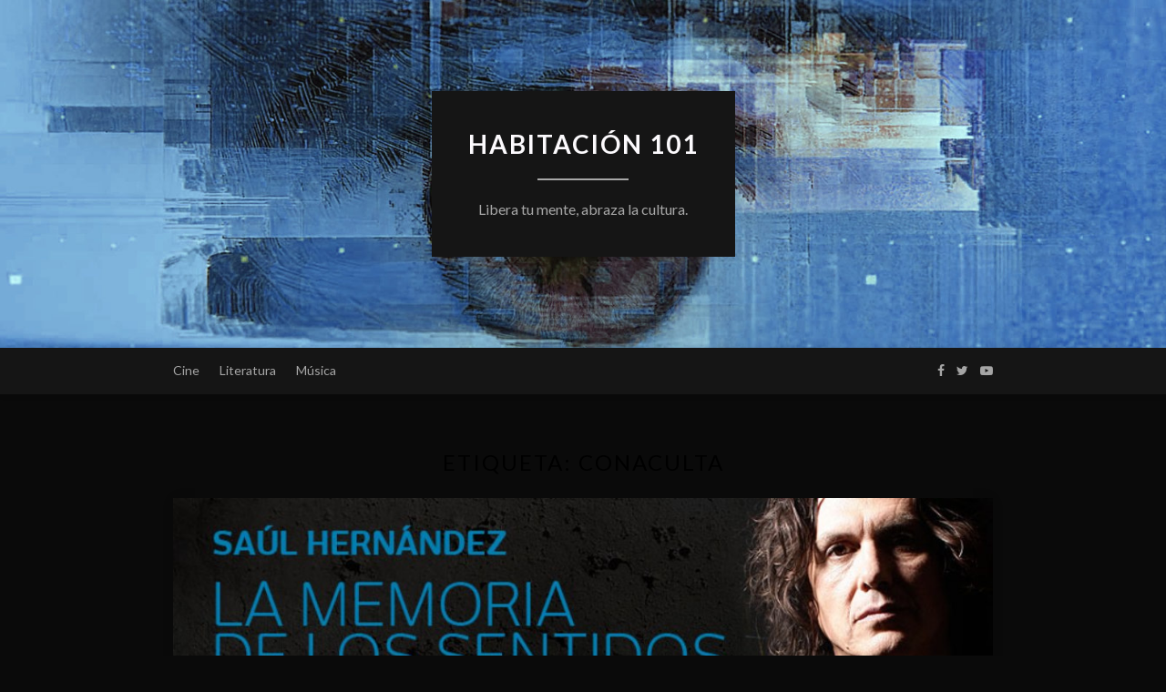

--- FILE ---
content_type: text/html; charset=UTF-8
request_url: http://h.habitacion101.com/tag/conaculta/
body_size: 11420
content:
<!DOCTYPE html>
<html lang="es">
<head>
	<meta charset="UTF-8">
	<meta name="viewport" content="width=device-width, initial-scale=1">
	<link rel="profile" href="http://gmpg.org/xfn/11">
	<meta name='robots' content='index, follow, max-image-preview:large, max-snippet:-1, max-video-preview:-1' />

	<!-- This site is optimized with the Yoast SEO plugin v22.3 - https://yoast.com/wordpress/plugins/seo/ -->
	<title>conaculta Archives - Habitación 101</title>
	<link rel="canonical" href="http://h.habitacion101.com/tag/conaculta/" />
	<meta property="og:locale" content="es_MX" />
	<meta property="og:type" content="article" />
	<meta property="og:title" content="conaculta Archives - Habitación 101" />
	<meta property="og:url" content="http://h.habitacion101.com/tag/conaculta/" />
	<meta property="og:site_name" content="Habitación 101" />
	<meta name="twitter:card" content="summary_large_image" />
	<script data-jetpack-boost="ignore" type="application/ld+json" class="yoast-schema-graph">{"@context":"https://schema.org","@graph":[{"@type":"CollectionPage","@id":"http://h.habitacion101.com/tag/conaculta/","url":"http://h.habitacion101.com/tag/conaculta/","name":"conaculta Archives - Habitación 101","isPartOf":{"@id":"http://h.habitacion101.com/#website"},"primaryImageOfPage":{"@id":"http://h.habitacion101.com/tag/conaculta/#primaryimage"},"image":{"@id":"http://h.habitacion101.com/tag/conaculta/#primaryimage"},"thumbnailUrl":"http://h.habitacion101.com/wp-content/uploads/2012/05/SH-H.jpg","breadcrumb":{"@id":"http://h.habitacion101.com/tag/conaculta/#breadcrumb"},"inLanguage":"es"},{"@type":"ImageObject","inLanguage":"es","@id":"http://h.habitacion101.com/tag/conaculta/#primaryimage","url":"http://h.habitacion101.com/wp-content/uploads/2012/05/SH-H.jpg","contentUrl":"http://h.habitacion101.com/wp-content/uploads/2012/05/SH-H.jpg","width":"945","height":"379"},{"@type":"BreadcrumbList","@id":"http://h.habitacion101.com/tag/conaculta/#breadcrumb","itemListElement":[{"@type":"ListItem","position":1,"name":"Home","item":"http://h.habitacion101.com/"},{"@type":"ListItem","position":2,"name":"conaculta"}]},{"@type":"WebSite","@id":"http://h.habitacion101.com/#website","url":"http://h.habitacion101.com/","name":"Habitación 101","description":"Libera tu mente, abraza la cultura.","potentialAction":[{"@type":"SearchAction","target":{"@type":"EntryPoint","urlTemplate":"http://h.habitacion101.com/?s={search_term_string}"},"query-input":"required name=search_term_string"}],"inLanguage":"es"}]}</script>
	<!-- / Yoast SEO plugin. -->


<link rel='dns-prefetch' href='//secure.gravatar.com' />
<link rel='dns-prefetch' href='//stats.wp.com' />
<link rel='dns-prefetch' href='//fonts.googleapis.com' />
<link rel='dns-prefetch' href='//v0.wordpress.com' />
<link rel='preconnect' href='//c0.wp.com' />
<link rel="alternate" type="application/rss+xml" title="Habitación 101 &raquo; Feed" href="http://h.habitacion101.com/feed/" />
<link rel="alternate" type="application/rss+xml" title="Habitación 101 &raquo; RSS de los comentarios" href="http://h.habitacion101.com/comments/feed/" />
<link rel="alternate" type="application/rss+xml" title="Habitación 101 &raquo; conaculta RSS de la etiqueta" href="http://h.habitacion101.com/tag/conaculta/feed/" />
<style id='wp-img-auto-sizes-contain-inline-css' type='text/css'>
img:is([sizes=auto i],[sizes^="auto," i]){contain-intrinsic-size:3000px 1500px}
/*# sourceURL=wp-img-auto-sizes-contain-inline-css */
</style>
<style id='wp-emoji-styles-inline-css' type='text/css'>

	img.wp-smiley, img.emoji {
		display: inline !important;
		border: none !important;
		box-shadow: none !important;
		height: 1em !important;
		width: 1em !important;
		margin: 0 0.07em !important;
		vertical-align: -0.1em !important;
		background: none !important;
		padding: 0 !important;
	}
/*# sourceURL=wp-emoji-styles-inline-css */
</style>
<link rel='stylesheet' id='wp-block-library-css' href='https://c0.wp.com/c/6.9/wp-includes/css/dist/block-library/style.min.css' type='text/css' media='all' />
<style id='global-styles-inline-css' type='text/css'>
:root{--wp--preset--aspect-ratio--square: 1;--wp--preset--aspect-ratio--4-3: 4/3;--wp--preset--aspect-ratio--3-4: 3/4;--wp--preset--aspect-ratio--3-2: 3/2;--wp--preset--aspect-ratio--2-3: 2/3;--wp--preset--aspect-ratio--16-9: 16/9;--wp--preset--aspect-ratio--9-16: 9/16;--wp--preset--color--black: #000000;--wp--preset--color--cyan-bluish-gray: #abb8c3;--wp--preset--color--white: #ffffff;--wp--preset--color--pale-pink: #f78da7;--wp--preset--color--vivid-red: #cf2e2e;--wp--preset--color--luminous-vivid-orange: #ff6900;--wp--preset--color--luminous-vivid-amber: #fcb900;--wp--preset--color--light-green-cyan: #7bdcb5;--wp--preset--color--vivid-green-cyan: #00d084;--wp--preset--color--pale-cyan-blue: #8ed1fc;--wp--preset--color--vivid-cyan-blue: #0693e3;--wp--preset--color--vivid-purple: #9b51e0;--wp--preset--gradient--vivid-cyan-blue-to-vivid-purple: linear-gradient(135deg,rgb(6,147,227) 0%,rgb(155,81,224) 100%);--wp--preset--gradient--light-green-cyan-to-vivid-green-cyan: linear-gradient(135deg,rgb(122,220,180) 0%,rgb(0,208,130) 100%);--wp--preset--gradient--luminous-vivid-amber-to-luminous-vivid-orange: linear-gradient(135deg,rgb(252,185,0) 0%,rgb(255,105,0) 100%);--wp--preset--gradient--luminous-vivid-orange-to-vivid-red: linear-gradient(135deg,rgb(255,105,0) 0%,rgb(207,46,46) 100%);--wp--preset--gradient--very-light-gray-to-cyan-bluish-gray: linear-gradient(135deg,rgb(238,238,238) 0%,rgb(169,184,195) 100%);--wp--preset--gradient--cool-to-warm-spectrum: linear-gradient(135deg,rgb(74,234,220) 0%,rgb(151,120,209) 20%,rgb(207,42,186) 40%,rgb(238,44,130) 60%,rgb(251,105,98) 80%,rgb(254,248,76) 100%);--wp--preset--gradient--blush-light-purple: linear-gradient(135deg,rgb(255,206,236) 0%,rgb(152,150,240) 100%);--wp--preset--gradient--blush-bordeaux: linear-gradient(135deg,rgb(254,205,165) 0%,rgb(254,45,45) 50%,rgb(107,0,62) 100%);--wp--preset--gradient--luminous-dusk: linear-gradient(135deg,rgb(255,203,112) 0%,rgb(199,81,192) 50%,rgb(65,88,208) 100%);--wp--preset--gradient--pale-ocean: linear-gradient(135deg,rgb(255,245,203) 0%,rgb(182,227,212) 50%,rgb(51,167,181) 100%);--wp--preset--gradient--electric-grass: linear-gradient(135deg,rgb(202,248,128) 0%,rgb(113,206,126) 100%);--wp--preset--gradient--midnight: linear-gradient(135deg,rgb(2,3,129) 0%,rgb(40,116,252) 100%);--wp--preset--font-size--superbfont-tiny: clamp(10px, 0.625rem + ((1vw - 3.2px) * 0.156), 12px);--wp--preset--font-size--superbfont-xxsmall: clamp(12px, 0.75rem + ((1vw - 3.2px) * 0.156), 14px);--wp--preset--font-size--superbfont-xsmall: clamp(14px, 0.875rem + ((1vw - 3.2px) * 0.156), 16px);--wp--preset--font-size--superbfont-small: clamp(14px, 0.875rem + ((1vw - 3.2px) * 0.313), 18px);--wp--preset--font-size--superbfont-medium: clamp(20px, 1.25rem + ((1vw - 3.2px) * 0.313), 24px);--wp--preset--font-size--superbfont-large: clamp(24px, 1.5rem + ((1vw - 3.2px) * 0.625), 32px);--wp--preset--font-size--superbfont-xlarge: clamp(36px, 2.25rem + ((1vw - 3.2px) * 0.938), 48px);--wp--preset--font-size--superbfont-xxlarge: clamp(40px, 2.5rem + ((1vw - 3.2px) * 1.094), 54px);--wp--preset--spacing--superbspacing-xxsmall: clamp(5px, 1vw, 10px);--wp--preset--spacing--superbspacing-xsmall: clamp(10px, 2vw, 20px);--wp--preset--spacing--superbspacing-small: clamp(20px, 4vw, 40px);--wp--preset--spacing--superbspacing-medium: clamp(30px, 6vw, 60px);--wp--preset--spacing--superbspacing-large: clamp(40px, 8vw, 80px);--wp--preset--spacing--superbspacing-xlarge: clamp(50px, 10vw, 100px);--wp--preset--spacing--superbspacing-xxlarge: clamp(60px, 12vw, 120px);--wp--preset--spacing--20: 0.44rem;--wp--preset--spacing--30: 0.67rem;--wp--preset--spacing--40: 1rem;--wp--preset--spacing--50: 1.5rem;--wp--preset--spacing--60: 2.25rem;--wp--preset--spacing--70: 3.38rem;--wp--preset--spacing--80: 5.06rem;--wp--preset--shadow--natural: 6px 6px 9px rgba(0, 0, 0, 0.2);--wp--preset--shadow--deep: 12px 12px 50px rgba(0, 0, 0, 0.4);--wp--preset--shadow--sharp: 6px 6px 0px rgba(0, 0, 0, 0.2);--wp--preset--shadow--outlined: 6px 6px 0px -3px rgb(255, 255, 255), 6px 6px rgb(0, 0, 0);--wp--preset--shadow--crisp: 6px 6px 0px rgb(0, 0, 0);}:root :where(.is-layout-flow) > :first-child{margin-block-start: 0;}:root :where(.is-layout-flow) > :last-child{margin-block-end: 0;}:root :where(.is-layout-flow) > *{margin-block-start: 24px;margin-block-end: 0;}:root :where(.is-layout-constrained) > :first-child{margin-block-start: 0;}:root :where(.is-layout-constrained) > :last-child{margin-block-end: 0;}:root :where(.is-layout-constrained) > *{margin-block-start: 24px;margin-block-end: 0;}:root :where(.is-layout-flex){gap: 24px;}:root :where(.is-layout-grid){gap: 24px;}body .is-layout-flex{display: flex;}.is-layout-flex{flex-wrap: wrap;align-items: center;}.is-layout-flex > :is(*, div){margin: 0;}body .is-layout-grid{display: grid;}.is-layout-grid > :is(*, div){margin: 0;}.has-black-color{color: var(--wp--preset--color--black) !important;}.has-cyan-bluish-gray-color{color: var(--wp--preset--color--cyan-bluish-gray) !important;}.has-white-color{color: var(--wp--preset--color--white) !important;}.has-pale-pink-color{color: var(--wp--preset--color--pale-pink) !important;}.has-vivid-red-color{color: var(--wp--preset--color--vivid-red) !important;}.has-luminous-vivid-orange-color{color: var(--wp--preset--color--luminous-vivid-orange) !important;}.has-luminous-vivid-amber-color{color: var(--wp--preset--color--luminous-vivid-amber) !important;}.has-light-green-cyan-color{color: var(--wp--preset--color--light-green-cyan) !important;}.has-vivid-green-cyan-color{color: var(--wp--preset--color--vivid-green-cyan) !important;}.has-pale-cyan-blue-color{color: var(--wp--preset--color--pale-cyan-blue) !important;}.has-vivid-cyan-blue-color{color: var(--wp--preset--color--vivid-cyan-blue) !important;}.has-vivid-purple-color{color: var(--wp--preset--color--vivid-purple) !important;}.has-black-background-color{background-color: var(--wp--preset--color--black) !important;}.has-cyan-bluish-gray-background-color{background-color: var(--wp--preset--color--cyan-bluish-gray) !important;}.has-white-background-color{background-color: var(--wp--preset--color--white) !important;}.has-pale-pink-background-color{background-color: var(--wp--preset--color--pale-pink) !important;}.has-vivid-red-background-color{background-color: var(--wp--preset--color--vivid-red) !important;}.has-luminous-vivid-orange-background-color{background-color: var(--wp--preset--color--luminous-vivid-orange) !important;}.has-luminous-vivid-amber-background-color{background-color: var(--wp--preset--color--luminous-vivid-amber) !important;}.has-light-green-cyan-background-color{background-color: var(--wp--preset--color--light-green-cyan) !important;}.has-vivid-green-cyan-background-color{background-color: var(--wp--preset--color--vivid-green-cyan) !important;}.has-pale-cyan-blue-background-color{background-color: var(--wp--preset--color--pale-cyan-blue) !important;}.has-vivid-cyan-blue-background-color{background-color: var(--wp--preset--color--vivid-cyan-blue) !important;}.has-vivid-purple-background-color{background-color: var(--wp--preset--color--vivid-purple) !important;}.has-black-border-color{border-color: var(--wp--preset--color--black) !important;}.has-cyan-bluish-gray-border-color{border-color: var(--wp--preset--color--cyan-bluish-gray) !important;}.has-white-border-color{border-color: var(--wp--preset--color--white) !important;}.has-pale-pink-border-color{border-color: var(--wp--preset--color--pale-pink) !important;}.has-vivid-red-border-color{border-color: var(--wp--preset--color--vivid-red) !important;}.has-luminous-vivid-orange-border-color{border-color: var(--wp--preset--color--luminous-vivid-orange) !important;}.has-luminous-vivid-amber-border-color{border-color: var(--wp--preset--color--luminous-vivid-amber) !important;}.has-light-green-cyan-border-color{border-color: var(--wp--preset--color--light-green-cyan) !important;}.has-vivid-green-cyan-border-color{border-color: var(--wp--preset--color--vivid-green-cyan) !important;}.has-pale-cyan-blue-border-color{border-color: var(--wp--preset--color--pale-cyan-blue) !important;}.has-vivid-cyan-blue-border-color{border-color: var(--wp--preset--color--vivid-cyan-blue) !important;}.has-vivid-purple-border-color{border-color: var(--wp--preset--color--vivid-purple) !important;}.has-vivid-cyan-blue-to-vivid-purple-gradient-background{background: var(--wp--preset--gradient--vivid-cyan-blue-to-vivid-purple) !important;}.has-light-green-cyan-to-vivid-green-cyan-gradient-background{background: var(--wp--preset--gradient--light-green-cyan-to-vivid-green-cyan) !important;}.has-luminous-vivid-amber-to-luminous-vivid-orange-gradient-background{background: var(--wp--preset--gradient--luminous-vivid-amber-to-luminous-vivid-orange) !important;}.has-luminous-vivid-orange-to-vivid-red-gradient-background{background: var(--wp--preset--gradient--luminous-vivid-orange-to-vivid-red) !important;}.has-very-light-gray-to-cyan-bluish-gray-gradient-background{background: var(--wp--preset--gradient--very-light-gray-to-cyan-bluish-gray) !important;}.has-cool-to-warm-spectrum-gradient-background{background: var(--wp--preset--gradient--cool-to-warm-spectrum) !important;}.has-blush-light-purple-gradient-background{background: var(--wp--preset--gradient--blush-light-purple) !important;}.has-blush-bordeaux-gradient-background{background: var(--wp--preset--gradient--blush-bordeaux) !important;}.has-luminous-dusk-gradient-background{background: var(--wp--preset--gradient--luminous-dusk) !important;}.has-pale-ocean-gradient-background{background: var(--wp--preset--gradient--pale-ocean) !important;}.has-electric-grass-gradient-background{background: var(--wp--preset--gradient--electric-grass) !important;}.has-midnight-gradient-background{background: var(--wp--preset--gradient--midnight) !important;}.has-superbfont-tiny-font-size{font-size: var(--wp--preset--font-size--superbfont-tiny) !important;}.has-superbfont-xxsmall-font-size{font-size: var(--wp--preset--font-size--superbfont-xxsmall) !important;}.has-superbfont-xsmall-font-size{font-size: var(--wp--preset--font-size--superbfont-xsmall) !important;}.has-superbfont-small-font-size{font-size: var(--wp--preset--font-size--superbfont-small) !important;}.has-superbfont-medium-font-size{font-size: var(--wp--preset--font-size--superbfont-medium) !important;}.has-superbfont-large-font-size{font-size: var(--wp--preset--font-size--superbfont-large) !important;}.has-superbfont-xlarge-font-size{font-size: var(--wp--preset--font-size--superbfont-xlarge) !important;}.has-superbfont-xxlarge-font-size{font-size: var(--wp--preset--font-size--superbfont-xxlarge) !important;}
/*# sourceURL=global-styles-inline-css */
</style>

<style id='classic-theme-styles-inline-css' type='text/css'>
/*! This file is auto-generated */
.wp-block-button__link{color:#fff;background-color:#32373c;border-radius:9999px;box-shadow:none;text-decoration:none;padding:calc(.667em + 2px) calc(1.333em + 2px);font-size:1.125em}.wp-block-file__button{background:#32373c;color:#fff;text-decoration:none}
/*# sourceURL=/wp-includes/css/classic-themes.min.css */
</style>
<link rel='stylesheet' id='superb-addons-enhancements-css' href='http://h.habitacion101.com/wp-content/plugins/superb-blocks/assets/css/enhancements.min.css?ver=3.2.5' type='text/css' media='all' />
<link rel='stylesheet' id='spbsm-stylesheet-css' href='http://h.habitacion101.com/wp-content/plugins/superb-social-share-and-follow-buttons//assets/css/frontend.css?ver=1.1.7' type='text/css' media='all' />
<link rel='stylesheet' id='spbsm-lato-font-css' href='http://h.habitacion101.com/wp-content/plugins/superb-social-share-and-follow-buttons//assets/lato/styles.css?ver=1.1.7' type='text/css' media='all' />
<link rel='stylesheet' id='elegantwriting-googlefonts-css' href='https://fonts.googleapis.com/css?family=Lato%3A300%2C400%2C400i%2C700%7CMontserrat%3A400%2C400i%2C500%2C600%2C700&#038;subset=latin%2Clatin-ext' type='text/css' media='all' />
<link rel='stylesheet' id='elegantwriting-style-css' href='http://h.habitacion101.com/wp-content/themes/elegantwriting/style.css?ver=6.9' type='text/css' media='all' />
<link rel='stylesheet' id='elegantwriting-font-awesome-css-css' href='http://h.habitacion101.com/wp-content/themes/elegantwriting/css/font-awesome.min.css?ver=6.9' type='text/css' media='all' />
<link rel='stylesheet' id='jetpack-subscriptions-css' href='https://c0.wp.com/p/jetpack/15.4/_inc/build/subscriptions/subscriptions.min.css' type='text/css' media='all' />
<style id='jetpack_facebook_likebox-inline-css' type='text/css'>
.widget_facebook_likebox {
	overflow: hidden;
}

/*# sourceURL=http://h.habitacion101.com/wp-content/plugins/jetpack/modules/widgets/facebook-likebox/style.css */
</style>


<link rel="https://api.w.org/" href="http://h.habitacion101.com/wp-json/" /><link rel="alternate" title="JSON" type="application/json" href="http://h.habitacion101.com/wp-json/wp/v2/tags/96" /><link rel="EditURI" type="application/rsd+xml" title="RSD" href="http://h.habitacion101.com/xmlrpc.php?rsd" />
<meta name="generator" content="WordPress 6.9" />
	<style>img#wpstats{display:none}</style>
		        <style type="text/css">
            .site-branding { background: ; }
            .top-widget-single { background: ; }
            .header-widgets h3 { color: ; }
            .header-widgets, .header-widgets p, .header-widgets li, .header-widgets table td, .header-widgets table th, .header-widgets   { color: ; }
            .header-widgets a, .header-widgets a, .header-widgets .menu li a { color: ; }
            header#masthead { background-color: ; }
            .site-title{ color: ; }
            p.site-description{ color: ; }
            p.site-description:before{ background: ; }

            .button-divider{ background-color: ; }
            .header-button{ border-color: ; }
            .header-button, .header-button-text{ color: ; }
            .header-button-text:after { background: ; }
            #site-navigation .menu li, #site-navigation .menu .sub-menu, #site-navigation .menu .children, nav#site-navigation{ background: ; }
            #site-navigation .menu li a, #site-navigation .menu li a:hover, #site-navigation .menu li a:active, #site-navigation .menu > li.menu-item-has-children > a:after, #site-navigation ul.menu ul a, #site-navigation .menu ul ul a, #site-navigation ul.menu ul a:hover, #site-navigation .menu ul ul a:hover, div#top-search a, div#top-search a:hover { color: ; }
            .m_menu_icon { background-color: ; }
            #top-social a, #top-social a:hover, #top-social a:active, #top-social a:focus, #top-social a:visited{ color: ; }  
            .top-widgets h1, .top-widgets h2, .top-widgets h3, .top-widgets h4, .top-widgets h5, .top-widgets h6 { color: ; }
            .top-widgets p, .top-widgets, .top-widgets li, .top-widgets ol, .top-widgets cite{ color: ; }
            .top-widget-fullwidth h3:after{ background: ; }
            .top-widgets ul li a, .top-widgets a, .top-widgets a:hover, .top-widgets a:visited, .top-widgets a:focus, .top-widgets a:active, .top-widgets ol li a, .top-widgets li a, .top-widgets .menu li a, .top-widgets .menu li a:hover, .top-widgets .menu li a:active, .top-widgets .menu li a:focus{ color: ; }
            .blog-feed-category a{ color: ; }
            .blog h2.entry-title a, .nav-previous a, .nav-next a { color: ; }
            .blog-feed-post-wrapper .blog-feed-meta * { color: ; }
            .blog-feed-post-wrapper p { color: ; }
            .blog .entry-more a { color: ; }
            .blog .entry-more a { border-color: ; }
            .blog .entry-more a:hover { background: ; }
            .blog .entry-more a:hover { border-color: ; }
            .blog #primary article.post { border-color: ; }
            .single-post .comment-metadata time, .page .comment-metadata time, .single-post time.entry-date.published, .page time.entry-date.published, .single-post .posted-on a, .page .posted-on a { color: ; }
            .single-post #main th, .page #main th, .single-post .entry-cate a h2.entry-title, .single-post h1.entry-title, .page h2.entry-title, .page h1.entry-title, .single-post #main h1, .single-post #main h2, .single-post #main h3, .single-post #main h4, .single-post #main h5, .single-post #main h6, .page #main h1, .page #main h2, .page #main h3, .page #main h4, .page #main h5, .page #main h6 { color: ; }
            .comments-title:after{ background: ; }
            .post #main .nav-next a:before, .single-post #main .nav-previous a:before, .page #main .nav-previous a:before, .single-post #main .nav-next a:before, .single-post #main a, .page #main a{ color: ; }
            .page #main, .page #main p, .page #main th,.page .comment-form label, .single-post #main, .single-post #main p, .single-post #main th,.single-post .comment-form label, .single-post .comment-author .fn, .page .comment-author .fn   { color: ; }
            .single-post .comment-form input.submit, .page .comment-form input.submit { border-color: ; }
            .single-post .comment-form input.submit, .page .comment-form input.submit { color: ; }
            .single-post .comment-form input.submit:hover, .page .comment-form input.submit:hover { background-color: ; }
            .single-post #main .entry-cate a, .page #main .entry-cate a { color: ; }
            .single-post .comment-content, .page .comment-content, .single-post .navigation.post-navigation, .page .navigation.post-navigation, .single-post #main td, .page #main td,  .single-post #main th, .page #main th, .page #main input[type="url"], .single-post #main input[type="url"],.page #main input[type="text"], .single-post #main input[type="text"],.page #main input[type="email"], .single-post #main input[type="email"], .page #main textarea, .single-post textarea { border-color: ; }
            .top-widget-wrapper{ border-color: ; }
            .footer-widgets-wrapper{ background: ; }
            .footer-widgets-wrapper h1, .footer-widgets-wrapper h2,  .footer-widgets-wrapper h3,  .footer-widgets-wrapper h4,  .footer-widgets-wrapper h5,  .footer-widgets-wrapper h6 { color: ; }
            .footer-widget-single, .footer-widget-single p, .footer-widgets-wrapper p, .footer-widgets-wrapper { color: ; }
            .footer-widgets-wrapper  ul li a, .footer-widgets-wrapper li a,.footer-widgets-wrapper a,.footer-widgets-wrapper a:hover,.footer-widgets-wrapper a:active,.footer-widgets-wrapper a:focus, .footer-widget-single a, .footer-widget-single a:hover, .footer-widget-single a:active{ color: ; }
            .footer-widget-single h3, .footer-widgets .search-form input.search-field { border-color: ; }
            footer .site-info { background: ; }
            footer .site-info { color: ; }
            .readmore-btn { color: ; }
            .readmore-btn { border-color: ; }
            .blog-feed-post-wrapper, .blog .nav-previous a,.blog .nav-next a { background: ; }
            .single-post main#main, .page main#main, .error404 main#main, .search-no-results main#main { background: ; }

        }   
    </style>
    	<style type="text/css" id="elegantwriting-header-css">
	




	header#masthead {
		background-image: url(http://h.habitacion101.com/wp-content/uploads/2023/01/cropped-Header-H101-2023.jpg);
	}		
	

		
	
	

	</style>
	<style type="text/css" id="custom-background-css">
body.custom-background { background-color: #0a0a0a; }
</style>
	<link rel="icon" href="http://h.habitacion101.com/wp-content/uploads/2023/01/cropped-Header-H101-2023-1-32x32.jpg" sizes="32x32" />
<link rel="icon" href="http://h.habitacion101.com/wp-content/uploads/2023/01/cropped-Header-H101-2023-1-192x192.jpg" sizes="192x192" />
<link rel="apple-touch-icon" href="http://h.habitacion101.com/wp-content/uploads/2023/01/cropped-Header-H101-2023-1-180x180.jpg" />
<meta name="msapplication-TileImage" content="http://h.habitacion101.com/wp-content/uploads/2023/01/cropped-Header-H101-2023-1-270x270.jpg" />
</head>

<body class="archive tag tag-conaculta tag-96 custom-background wp-theme-elegantwriting group-blog hfeed">
	
<a class="skip-link screen-reader-text" href="#content">Skip to content</a>


	<div id="page" class="site">
		<header id="masthead" class="site-header" role="banner">
			<div class="container">
				<div class="header-container">
					<div class="header-content">
						<a href="http://h.habitacion101.com/">
							<div class="site-branding">
																<span class="site-title">
									Habitación 101								</span>
								<p class="site-description">
									Libera tu mente, abraza la cultura.								</p>
							</div>
						</a>
					</div>

				</div>
			</div>
		</header>
		<nav id="site-navigation" class="main-navigation" role="navigation">
			<div class="top-nav container">
				<button class="menu-toggle" aria-controls="primary-menu" aria-expanded="false">
					<span class="m_menu_icon"></span>
					<span class="m_menu_icon"></span>
					<span class="m_menu_icon"></span>
				</button>
				<div class="menu-categorias-container"><ul id="primary-menu" class="menu"><li id="menu-item-2965" class="menu-item menu-item-type-taxonomy menu-item-object-category menu-item-2965"><a href="http://h.habitacion101.com/category/c/">Cine</a></li>
<li id="menu-item-2967" class="menu-item menu-item-type-taxonomy menu-item-object-category menu-item-2967"><a href="http://h.habitacion101.com/category/lit/">Literatura</a></li>
<li id="menu-item-2966" class="menu-item menu-item-type-taxonomy menu-item-object-category menu-item-2966"><a href="http://h.habitacion101.com/category/mu/">Música</a></li>
</ul></div>				<div id="top-search">
					<a href="#"><i class="fa fa-search"></i></a>
				</div>
				<div class="show-search">
					<form role="search" method="get" class="search-form" action="http://h.habitacion101.com/">
				<label>
					<span class="screen-reader-text">Buscar:</span>
					<input type="search" class="search-field" placeholder="Buscar &hellip;" value="" name="s" />
				</label>
				<input type="submit" class="search-submit" value="Buscar" />
			</form>				</div>
				<div id="top-social">
					<a href="https://www.facebook.com/habitacion101/" target="_blank"><i class="fa fa-facebook"></i></a>					<a href="http://twitter.com/Hab_101" target="_blank"><i class="fa fa-twitter"></i></a>																														<a href="https://www.youtube.com/@habitacion101com" target="_blank"><i class="fa fa-youtube-play"></i></a>																													</div>
			</div>
		</nav>
				<div id="content" class="site-content">

	<div id="primary" class="content-area container">
		<main id="main" class="site-main full-width" role="main">

		
			<header class="page-header">
				<h1 class="page-title">Etiqueta: <span>conaculta</span></h1>			</header><!-- .page-header -->

			
<article id="post-1218" class="post-1218 post type-post status-publish format-standard has-post-thumbnail hentry category-mu category-o tag-caifanes tag-conaculta tag-conarte tag-documental-reportero tag-jaguares tag-la-memoria-de-los-sentidos-canciones-y-caminos tag-m tag-remando tag-saul-hernandez tag-teatro-del-centro-de-las-artes">
	<!-- Single start -->

		<!-- Post feed start -->
	<div class="blog-feed-post-wrapper">

				<div class="blog-feed-entry-thumb">
						<a href="http://h.habitacion101.com/o/la-memoria-de-los-sentidos-canciones-y-caminos-de-saul-hernandez/" rel="bookmark">
				<img src="http://h.habitacion101.com/wp-content/uploads/2012/05/SH-H.jpg">
			</a>
		</div>
		<div class="blog-feed-thumbnail-entry-content">
		<span class="blog-feed-category"><a href="http://h.habitacion101.com/category/mu/" rel="category tag">Música</a> <a href="http://h.habitacion101.com/category/o/" rel="category tag">Opinión</a></span>

		<h2 class="entry-title"><a href="http://h.habitacion101.com/o/la-memoria-de-los-sentidos-canciones-y-caminos-de-saul-hernandez/" rel="bookmark">Evoca y transporta ‘La Memoria de los Sentidos. Canciones y caminos’ de Saúl Hernández en el teatro del Centro de las Artes.</a></h2>		
		<div class="blog-feed-meta">
			<a href="http://h.habitacion101.com/o/la-memoria-de-los-sentidos-canciones-y-caminos-de-saul-hernandez/">By	<span class="post-author">H. | </a> 
			<span class="post-date"><span class="posted-on"> <a href="http://h.habitacion101.com/o/la-memoria-de-los-sentidos-canciones-y-caminos-de-saul-hernandez/" rel="bookmark"><time class="entry-date published" datetime="2012-05-19T11:20:20-05:00">19.05.12</time><time class="updated" datetime="2012-06-04T11:19:13-05:00">04.06.12</time></a></span><span class="byline"> by <span class="author vcard"><a class="url fn n" href="http://h.habitacion101.com/author/h/">H.</a></span></span></span>
			<!-- Sticky banner -->
				</div>
	<div class="text-left">
		<p>Un auditorio repleto con un público que pasaba el cuarto de siglo y de ahí se disparaban todas las edades, el aire 100% libre de humo de tabaco y lo más impactante de todo, absolutamente todos los espectadores se encontraban sentados aunque inquietos, así se vivió el ambiente en el recinto cultural del teatro del centro de las artes de CONARTE, que regularmente alberga ensambles dancísticos, grupos actorales pero que ahora le tocó tener de&hellip; </p>
 
		<p class="readmore-btn-wrapper">
			<a href="http://h.habitacion101.com/o/la-memoria-de-los-sentidos-canciones-y-caminos-de-saul-hernandez/" class="readmore-btn">
				Continue reading			</a>
		</p>
	</div>
</div>
</div>
<!-- Post feed end -->

</article>
<article id="post-598" class="post-598 post type-post status-publish format-standard has-post-thumbnail hentry category-t tag-antonio-craviotto tag-conaculta tag-conarte tag-enrique-garcia tag-escuela-de-payasos tag-francisco-de-luna tag-friedrich-k-waechter tag-gran-sala-del-teatro-de-la-ciudad tag-inba tag-karla-rivera tag-liliana-cruz tag-melissa-olivares tag-m tag-secretaria-de-educacion-de-nuevo-leon tag-sergio-rodriguez tag-victor-martinez tag-xvii-ciclo-del-programa-nacional-de-teatro-escolar">
	<!-- Single start -->

		<!-- Post feed start -->
	<div class="blog-feed-post-wrapper">

				<div class="blog-feed-entry-thumb">
						<a href="http://h.habitacion101.com/t/escuela-de-payasos/" rel="bookmark">
				<img src="http://h.habitacion101.com/wp-content/uploads/2012/01/Escuela-de-payasos.jpg">
			</a>
		</div>
		<div class="blog-feed-thumbnail-entry-content">
		<span class="blog-feed-category"><a href="http://h.habitacion101.com/category/t/" rel="category tag">Teatro</a></span>

		<h2 class="entry-title"><a href="http://h.habitacion101.com/t/escuela-de-payasos/" rel="bookmark">Escuela de payasos: ¡Educando con diversión!</a></h2>		
		<div class="blog-feed-meta">
			<a href="http://h.habitacion101.com/t/escuela-de-payasos/">By	<span class="post-author">H. | </a> 
			<span class="post-date"><span class="posted-on"> <a href="http://h.habitacion101.com/t/escuela-de-payasos/" rel="bookmark"><time class="entry-date published" datetime="2012-01-16T05:29:51-06:00">16.01.12</time><time class="updated" datetime="2012-01-25T19:55:13-06:00">25.01.12</time></a></span><span class="byline"> by <span class="author vcard"><a class="url fn n" href="http://h.habitacion101.com/author/h/">H.</a></span></span></span>
			<!-- Sticky banner -->
				</div>
	<div class="text-left">
		<p>Al entrar a la gran sala del teatro de la ciudad, un mensaje en las bocinas nos anuncia: ‘Al propietario del monociclo con placas ‘pin pun papas’ se le pide que pase a moverlo’, desde ahí se empiezan a hacer presentes las risas en el público el cual ansioso espera una puesta en escena que arrancará todavía mucha más diversión, ‘Escuela de payasos’ abre el telón del XVII Ciclo del programa nacional de Teatro escolar&hellip; </p>
 
		<p class="readmore-btn-wrapper">
			<a href="http://h.habitacion101.com/t/escuela-de-payasos/" class="readmore-btn">
				Continue reading			</a>
		</p>
	</div>
</div>
</div>
<!-- Post feed end -->

</article>
<article id="post-220" class="post-220 post type-post status-publish format-standard has-post-thumbnail hentry category-c tag-andres-duque tag-asalto-al-cine tag-cine-colombia tag-cinemateca-distrital tag-cines-golem tag-cineteca-nacional tag-conaculta tag-el-centro-cultural-banco-do-brasil tag-familystrip tag-festival-simultaneo-de-cine-41 tag-fundacion-mapfre tag-iria-gomez-concheiro tag-jean-pierre-dardenne tag-kelly-reichardt tag-le-gamin-au-velo tag-luc-dardenne tag-luis-minarro tag-malba tag-marian-crisan tag-naomi-kawase tag-nicolas-philibert tag-nikola-lezaic tag-otar-iosselliani tag-pandora-and-the-flying-dutchmann tag-paths-of-glory tag-senso tag-takeshi-kitano tag-the-film-foundation tag-the-red-shoes">
	<!-- Single start -->

		<!-- Post feed start -->
	<div class="blog-feed-post-wrapper">

				<div class="blog-feed-entry-thumb">
						<a href="http://h.habitacion101.com/c/4m1-2da/" rel="bookmark">
				<img src="http://h.habitacion101.com/wp-content/uploads/2011/10/4m1-R1.jpg">
			</a>
		</div>
		<div class="blog-feed-thumbnail-entry-content">
		<span class="blog-feed-category"><a href="http://h.habitacion101.com/category/c/" rel="category tag">Cine</a></span>

		<h2 class="entry-title"><a href="http://h.habitacion101.com/c/4m1-2da/" rel="bookmark">Festival simultáneo de cine 4+1: Sede central en la edición 2011 &#8211; México</a></h2>		
		<div class="blog-feed-meta">
			<a href="http://h.habitacion101.com/c/4m1-2da/">By	<span class="post-author">H. | </a> 
			<span class="post-date"><span class="posted-on"> <a href="http://h.habitacion101.com/c/4m1-2da/" rel="bookmark"><time class="entry-date published" datetime="2011-10-27T19:18:29-05:00">27.10.11</time><time class="updated" datetime="2012-06-04T11:15:32-05:00">04.06.12</time></a></span><span class="byline"> by <span class="author vcard"><a class="url fn n" href="http://h.habitacion101.com/author/h/">H.</a></span></span></span>
			<!-- Sticky banner -->
				</div>
	<div class="text-left">
		<p>¿Qué pasa cuando un filme es terminado? ¿Cuándo ya tiene créditos y todo listo para que pueda ser visto por la gente? El primer paso es lograr conseguir un distribuidor (Warner BROS, 20th century fox, Columbia pictures, etc.), alguien que vaya con las exhibidoras (Llámese cinepolis, cinemark, cinemex, etc) y les pida que se proyecte la película por determinado tiempo. Una vez logrado eso ya estamos del otro lado de la barda… pero… ¿Qué sucede&hellip; </p>
 
		<p class="readmore-btn-wrapper">
			<a href="http://h.habitacion101.com/c/4m1-2da/" class="readmore-btn">
				Continue reading			</a>
		</p>
	</div>
</div>
</div>
<!-- Post feed end -->

</article>
		</main><!-- #main -->
</div><!-- #primary -->

</div><!-- #content -->
<footer id="colophon" class="site-footer" role="contentinfo">
	
	<div class="site-info">
		<div class="container">
			&copy;2026 Habitación 101
			<!-- Delete below lines to remove copyright from footer -->
			<span class="footer-info-right">
			 | WordPress Theme Design by <a href="https://superbthemes.com/" rel="nofollow noopener">Superbthemes</a>
			</span>
			<!-- Delete above lines to remove copyright from footer -->
		</div>
	</div>
</footer>
</div>








<script data-jetpack-boost="ignore" id="wp-emoji-settings" type="application/json">
{"baseUrl":"https://s.w.org/images/core/emoji/17.0.2/72x72/","ext":".png","svgUrl":"https://s.w.org/images/core/emoji/17.0.2/svg/","svgExt":".svg","source":{"concatemoji":"http://h.habitacion101.com/wp-includes/js/wp-emoji-release.min.js?ver=6.9"}}
</script>

<script type="text/javascript" src="https://c0.wp.com/c/6.9/wp-includes/js/jquery/jquery.min.js" id="jquery-core-js"></script><script type="text/javascript" src="https://c0.wp.com/c/6.9/wp-includes/js/jquery/jquery-migrate.min.js" id="jquery-migrate-js"></script><script type="speculationrules">
{"prefetch":[{"source":"document","where":{"and":[{"href_matches":"/*"},{"not":{"href_matches":["/wp-*.php","/wp-admin/*","/wp-content/uploads/*","/wp-content/*","/wp-content/plugins/*","/wp-content/themes/elegantwriting/*","/*\\?(.+)"]}},{"not":{"selector_matches":"a[rel~=\"nofollow\"]"}},{"not":{"selector_matches":".no-prefetch, .no-prefetch a"}}]},"eagerness":"conservative"}]}
</script><script type="text/javascript" src="http://h.habitacion101.com/wp-content/themes/elegantwriting/js/navigation.js?ver=20151215" id="elegantwriting-navigation-js"></script><script type="text/javascript" src="http://h.habitacion101.com/wp-content/themes/elegantwriting/js/skip-link-focus-fix.js?ver=20151215" id="elegantwriting-skip-link-focus-fix-js"></script><script type="text/javascript" src="http://h.habitacion101.com/wp-content/themes/elegantwriting/js/elegantwriting.js?ver=6.9" id="elegantwriting-script-js"></script><script type="text/javascript" id="jetpack-facebook-embed-js-extra">
/* <![CDATA[ */
var jpfbembed = {"appid":"249643311490","locale":"en_US"};
//# sourceURL=jetpack-facebook-embed-js-extra
/* ]]> */
</script><script type="text/javascript" src="https://c0.wp.com/p/jetpack/15.4/_inc/build/facebook-embed.min.js" id="jetpack-facebook-embed-js"></script><script type="text/javascript" id="jetpack-stats-js-before">
/* <![CDATA[ */
_stq = window._stq || [];
_stq.push([ "view", {"v":"ext","blog":"26783389","post":"0","tz":"-6","srv":"h.habitacion101.com","arch_tag":"conaculta","arch_results":"3","j":"1:15.4"} ]);
_stq.push([ "clickTrackerInit", "26783389", "0" ]);
//# sourceURL=jetpack-stats-js-before
/* ]]> */
</script><script type="text/javascript" src="https://stats.wp.com/e-202605.js" id="jetpack-stats-js" defer="defer" data-wp-strategy="defer"></script><script type="module">
/* <![CDATA[ */
/*! This file is auto-generated */
const a=JSON.parse(document.getElementById("wp-emoji-settings").textContent),o=(window._wpemojiSettings=a,"wpEmojiSettingsSupports"),s=["flag","emoji"];function i(e){try{var t={supportTests:e,timestamp:(new Date).valueOf()};sessionStorage.setItem(o,JSON.stringify(t))}catch(e){}}function c(e,t,n){e.clearRect(0,0,e.canvas.width,e.canvas.height),e.fillText(t,0,0);t=new Uint32Array(e.getImageData(0,0,e.canvas.width,e.canvas.height).data);e.clearRect(0,0,e.canvas.width,e.canvas.height),e.fillText(n,0,0);const a=new Uint32Array(e.getImageData(0,0,e.canvas.width,e.canvas.height).data);return t.every((e,t)=>e===a[t])}function p(e,t){e.clearRect(0,0,e.canvas.width,e.canvas.height),e.fillText(t,0,0);var n=e.getImageData(16,16,1,1);for(let e=0;e<n.data.length;e++)if(0!==n.data[e])return!1;return!0}function u(e,t,n,a){switch(t){case"flag":return n(e,"\ud83c\udff3\ufe0f\u200d\u26a7\ufe0f","\ud83c\udff3\ufe0f\u200b\u26a7\ufe0f")?!1:!n(e,"\ud83c\udde8\ud83c\uddf6","\ud83c\udde8\u200b\ud83c\uddf6")&&!n(e,"\ud83c\udff4\udb40\udc67\udb40\udc62\udb40\udc65\udb40\udc6e\udb40\udc67\udb40\udc7f","\ud83c\udff4\u200b\udb40\udc67\u200b\udb40\udc62\u200b\udb40\udc65\u200b\udb40\udc6e\u200b\udb40\udc67\u200b\udb40\udc7f");case"emoji":return!a(e,"\ud83e\u1fac8")}return!1}function f(e,t,n,a){let r;const o=(r="undefined"!=typeof WorkerGlobalScope&&self instanceof WorkerGlobalScope?new OffscreenCanvas(300,150):document.createElement("canvas")).getContext("2d",{willReadFrequently:!0}),s=(o.textBaseline="top",o.font="600 32px Arial",{});return e.forEach(e=>{s[e]=t(o,e,n,a)}),s}function r(e){var t=document.createElement("script");t.src=e,t.defer=!0,document.head.appendChild(t)}a.supports={everything:!0,everythingExceptFlag:!0},new Promise(t=>{let n=function(){try{var e=JSON.parse(sessionStorage.getItem(o));if("object"==typeof e&&"number"==typeof e.timestamp&&(new Date).valueOf()<e.timestamp+604800&&"object"==typeof e.supportTests)return e.supportTests}catch(e){}return null}();if(!n){if("undefined"!=typeof Worker&&"undefined"!=typeof OffscreenCanvas&&"undefined"!=typeof URL&&URL.createObjectURL&&"undefined"!=typeof Blob)try{var e="postMessage("+f.toString()+"("+[JSON.stringify(s),u.toString(),c.toString(),p.toString()].join(",")+"));",a=new Blob([e],{type:"text/javascript"});const r=new Worker(URL.createObjectURL(a),{name:"wpTestEmojiSupports"});return void(r.onmessage=e=>{i(n=e.data),r.terminate(),t(n)})}catch(e){}i(n=f(s,u,c,p))}t(n)}).then(e=>{for(const n in e)a.supports[n]=e[n],a.supports.everything=a.supports.everything&&a.supports[n],"flag"!==n&&(a.supports.everythingExceptFlag=a.supports.everythingExceptFlag&&a.supports[n]);var t;a.supports.everythingExceptFlag=a.supports.everythingExceptFlag&&!a.supports.flag,a.supports.everything||((t=a.source||{}).concatemoji?r(t.concatemoji):t.wpemoji&&t.twemoji&&(r(t.twemoji),r(t.wpemoji)))});
//# sourceURL=http://h.habitacion101.com/wp-includes/js/wp-emoji-loader.min.js
/* ]]> */
</script></body>
</html>
